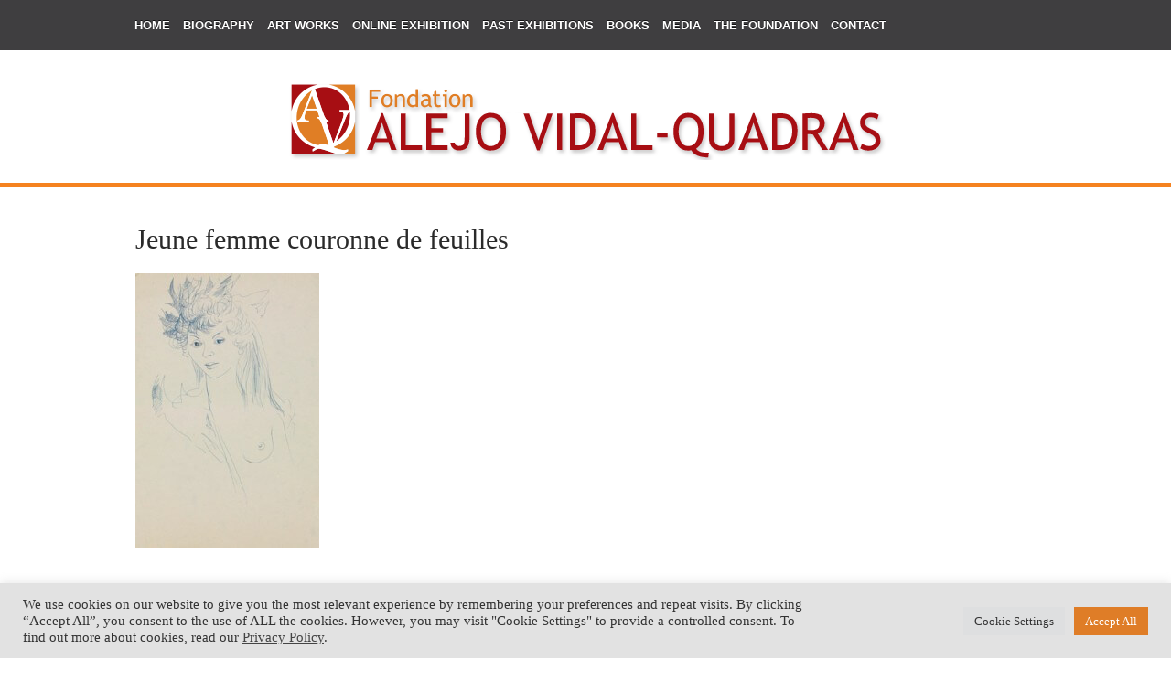

--- FILE ---
content_type: text/html; charset=utf-8
request_url: https://www.google.com/recaptcha/api2/anchor?ar=1&k=6LdiGuogAAAAAPyypjrA-9v66U4ErzGgg_-O31Mq&co=aHR0cHM6Ly93d3cuYWxlam92aWRhbHF1YWRyYXMuY29tOjQ0Mw..&hl=en&v=PoyoqOPhxBO7pBk68S4YbpHZ&size=invisible&anchor-ms=20000&execute-ms=30000&cb=5nsh3vndsi5f
body_size: 48712
content:
<!DOCTYPE HTML><html dir="ltr" lang="en"><head><meta http-equiv="Content-Type" content="text/html; charset=UTF-8">
<meta http-equiv="X-UA-Compatible" content="IE=edge">
<title>reCAPTCHA</title>
<style type="text/css">
/* cyrillic-ext */
@font-face {
  font-family: 'Roboto';
  font-style: normal;
  font-weight: 400;
  font-stretch: 100%;
  src: url(//fonts.gstatic.com/s/roboto/v48/KFO7CnqEu92Fr1ME7kSn66aGLdTylUAMa3GUBHMdazTgWw.woff2) format('woff2');
  unicode-range: U+0460-052F, U+1C80-1C8A, U+20B4, U+2DE0-2DFF, U+A640-A69F, U+FE2E-FE2F;
}
/* cyrillic */
@font-face {
  font-family: 'Roboto';
  font-style: normal;
  font-weight: 400;
  font-stretch: 100%;
  src: url(//fonts.gstatic.com/s/roboto/v48/KFO7CnqEu92Fr1ME7kSn66aGLdTylUAMa3iUBHMdazTgWw.woff2) format('woff2');
  unicode-range: U+0301, U+0400-045F, U+0490-0491, U+04B0-04B1, U+2116;
}
/* greek-ext */
@font-face {
  font-family: 'Roboto';
  font-style: normal;
  font-weight: 400;
  font-stretch: 100%;
  src: url(//fonts.gstatic.com/s/roboto/v48/KFO7CnqEu92Fr1ME7kSn66aGLdTylUAMa3CUBHMdazTgWw.woff2) format('woff2');
  unicode-range: U+1F00-1FFF;
}
/* greek */
@font-face {
  font-family: 'Roboto';
  font-style: normal;
  font-weight: 400;
  font-stretch: 100%;
  src: url(//fonts.gstatic.com/s/roboto/v48/KFO7CnqEu92Fr1ME7kSn66aGLdTylUAMa3-UBHMdazTgWw.woff2) format('woff2');
  unicode-range: U+0370-0377, U+037A-037F, U+0384-038A, U+038C, U+038E-03A1, U+03A3-03FF;
}
/* math */
@font-face {
  font-family: 'Roboto';
  font-style: normal;
  font-weight: 400;
  font-stretch: 100%;
  src: url(//fonts.gstatic.com/s/roboto/v48/KFO7CnqEu92Fr1ME7kSn66aGLdTylUAMawCUBHMdazTgWw.woff2) format('woff2');
  unicode-range: U+0302-0303, U+0305, U+0307-0308, U+0310, U+0312, U+0315, U+031A, U+0326-0327, U+032C, U+032F-0330, U+0332-0333, U+0338, U+033A, U+0346, U+034D, U+0391-03A1, U+03A3-03A9, U+03B1-03C9, U+03D1, U+03D5-03D6, U+03F0-03F1, U+03F4-03F5, U+2016-2017, U+2034-2038, U+203C, U+2040, U+2043, U+2047, U+2050, U+2057, U+205F, U+2070-2071, U+2074-208E, U+2090-209C, U+20D0-20DC, U+20E1, U+20E5-20EF, U+2100-2112, U+2114-2115, U+2117-2121, U+2123-214F, U+2190, U+2192, U+2194-21AE, U+21B0-21E5, U+21F1-21F2, U+21F4-2211, U+2213-2214, U+2216-22FF, U+2308-230B, U+2310, U+2319, U+231C-2321, U+2336-237A, U+237C, U+2395, U+239B-23B7, U+23D0, U+23DC-23E1, U+2474-2475, U+25AF, U+25B3, U+25B7, U+25BD, U+25C1, U+25CA, U+25CC, U+25FB, U+266D-266F, U+27C0-27FF, U+2900-2AFF, U+2B0E-2B11, U+2B30-2B4C, U+2BFE, U+3030, U+FF5B, U+FF5D, U+1D400-1D7FF, U+1EE00-1EEFF;
}
/* symbols */
@font-face {
  font-family: 'Roboto';
  font-style: normal;
  font-weight: 400;
  font-stretch: 100%;
  src: url(//fonts.gstatic.com/s/roboto/v48/KFO7CnqEu92Fr1ME7kSn66aGLdTylUAMaxKUBHMdazTgWw.woff2) format('woff2');
  unicode-range: U+0001-000C, U+000E-001F, U+007F-009F, U+20DD-20E0, U+20E2-20E4, U+2150-218F, U+2190, U+2192, U+2194-2199, U+21AF, U+21E6-21F0, U+21F3, U+2218-2219, U+2299, U+22C4-22C6, U+2300-243F, U+2440-244A, U+2460-24FF, U+25A0-27BF, U+2800-28FF, U+2921-2922, U+2981, U+29BF, U+29EB, U+2B00-2BFF, U+4DC0-4DFF, U+FFF9-FFFB, U+10140-1018E, U+10190-1019C, U+101A0, U+101D0-101FD, U+102E0-102FB, U+10E60-10E7E, U+1D2C0-1D2D3, U+1D2E0-1D37F, U+1F000-1F0FF, U+1F100-1F1AD, U+1F1E6-1F1FF, U+1F30D-1F30F, U+1F315, U+1F31C, U+1F31E, U+1F320-1F32C, U+1F336, U+1F378, U+1F37D, U+1F382, U+1F393-1F39F, U+1F3A7-1F3A8, U+1F3AC-1F3AF, U+1F3C2, U+1F3C4-1F3C6, U+1F3CA-1F3CE, U+1F3D4-1F3E0, U+1F3ED, U+1F3F1-1F3F3, U+1F3F5-1F3F7, U+1F408, U+1F415, U+1F41F, U+1F426, U+1F43F, U+1F441-1F442, U+1F444, U+1F446-1F449, U+1F44C-1F44E, U+1F453, U+1F46A, U+1F47D, U+1F4A3, U+1F4B0, U+1F4B3, U+1F4B9, U+1F4BB, U+1F4BF, U+1F4C8-1F4CB, U+1F4D6, U+1F4DA, U+1F4DF, U+1F4E3-1F4E6, U+1F4EA-1F4ED, U+1F4F7, U+1F4F9-1F4FB, U+1F4FD-1F4FE, U+1F503, U+1F507-1F50B, U+1F50D, U+1F512-1F513, U+1F53E-1F54A, U+1F54F-1F5FA, U+1F610, U+1F650-1F67F, U+1F687, U+1F68D, U+1F691, U+1F694, U+1F698, U+1F6AD, U+1F6B2, U+1F6B9-1F6BA, U+1F6BC, U+1F6C6-1F6CF, U+1F6D3-1F6D7, U+1F6E0-1F6EA, U+1F6F0-1F6F3, U+1F6F7-1F6FC, U+1F700-1F7FF, U+1F800-1F80B, U+1F810-1F847, U+1F850-1F859, U+1F860-1F887, U+1F890-1F8AD, U+1F8B0-1F8BB, U+1F8C0-1F8C1, U+1F900-1F90B, U+1F93B, U+1F946, U+1F984, U+1F996, U+1F9E9, U+1FA00-1FA6F, U+1FA70-1FA7C, U+1FA80-1FA89, U+1FA8F-1FAC6, U+1FACE-1FADC, U+1FADF-1FAE9, U+1FAF0-1FAF8, U+1FB00-1FBFF;
}
/* vietnamese */
@font-face {
  font-family: 'Roboto';
  font-style: normal;
  font-weight: 400;
  font-stretch: 100%;
  src: url(//fonts.gstatic.com/s/roboto/v48/KFO7CnqEu92Fr1ME7kSn66aGLdTylUAMa3OUBHMdazTgWw.woff2) format('woff2');
  unicode-range: U+0102-0103, U+0110-0111, U+0128-0129, U+0168-0169, U+01A0-01A1, U+01AF-01B0, U+0300-0301, U+0303-0304, U+0308-0309, U+0323, U+0329, U+1EA0-1EF9, U+20AB;
}
/* latin-ext */
@font-face {
  font-family: 'Roboto';
  font-style: normal;
  font-weight: 400;
  font-stretch: 100%;
  src: url(//fonts.gstatic.com/s/roboto/v48/KFO7CnqEu92Fr1ME7kSn66aGLdTylUAMa3KUBHMdazTgWw.woff2) format('woff2');
  unicode-range: U+0100-02BA, U+02BD-02C5, U+02C7-02CC, U+02CE-02D7, U+02DD-02FF, U+0304, U+0308, U+0329, U+1D00-1DBF, U+1E00-1E9F, U+1EF2-1EFF, U+2020, U+20A0-20AB, U+20AD-20C0, U+2113, U+2C60-2C7F, U+A720-A7FF;
}
/* latin */
@font-face {
  font-family: 'Roboto';
  font-style: normal;
  font-weight: 400;
  font-stretch: 100%;
  src: url(//fonts.gstatic.com/s/roboto/v48/KFO7CnqEu92Fr1ME7kSn66aGLdTylUAMa3yUBHMdazQ.woff2) format('woff2');
  unicode-range: U+0000-00FF, U+0131, U+0152-0153, U+02BB-02BC, U+02C6, U+02DA, U+02DC, U+0304, U+0308, U+0329, U+2000-206F, U+20AC, U+2122, U+2191, U+2193, U+2212, U+2215, U+FEFF, U+FFFD;
}
/* cyrillic-ext */
@font-face {
  font-family: 'Roboto';
  font-style: normal;
  font-weight: 500;
  font-stretch: 100%;
  src: url(//fonts.gstatic.com/s/roboto/v48/KFO7CnqEu92Fr1ME7kSn66aGLdTylUAMa3GUBHMdazTgWw.woff2) format('woff2');
  unicode-range: U+0460-052F, U+1C80-1C8A, U+20B4, U+2DE0-2DFF, U+A640-A69F, U+FE2E-FE2F;
}
/* cyrillic */
@font-face {
  font-family: 'Roboto';
  font-style: normal;
  font-weight: 500;
  font-stretch: 100%;
  src: url(//fonts.gstatic.com/s/roboto/v48/KFO7CnqEu92Fr1ME7kSn66aGLdTylUAMa3iUBHMdazTgWw.woff2) format('woff2');
  unicode-range: U+0301, U+0400-045F, U+0490-0491, U+04B0-04B1, U+2116;
}
/* greek-ext */
@font-face {
  font-family: 'Roboto';
  font-style: normal;
  font-weight: 500;
  font-stretch: 100%;
  src: url(//fonts.gstatic.com/s/roboto/v48/KFO7CnqEu92Fr1ME7kSn66aGLdTylUAMa3CUBHMdazTgWw.woff2) format('woff2');
  unicode-range: U+1F00-1FFF;
}
/* greek */
@font-face {
  font-family: 'Roboto';
  font-style: normal;
  font-weight: 500;
  font-stretch: 100%;
  src: url(//fonts.gstatic.com/s/roboto/v48/KFO7CnqEu92Fr1ME7kSn66aGLdTylUAMa3-UBHMdazTgWw.woff2) format('woff2');
  unicode-range: U+0370-0377, U+037A-037F, U+0384-038A, U+038C, U+038E-03A1, U+03A3-03FF;
}
/* math */
@font-face {
  font-family: 'Roboto';
  font-style: normal;
  font-weight: 500;
  font-stretch: 100%;
  src: url(//fonts.gstatic.com/s/roboto/v48/KFO7CnqEu92Fr1ME7kSn66aGLdTylUAMawCUBHMdazTgWw.woff2) format('woff2');
  unicode-range: U+0302-0303, U+0305, U+0307-0308, U+0310, U+0312, U+0315, U+031A, U+0326-0327, U+032C, U+032F-0330, U+0332-0333, U+0338, U+033A, U+0346, U+034D, U+0391-03A1, U+03A3-03A9, U+03B1-03C9, U+03D1, U+03D5-03D6, U+03F0-03F1, U+03F4-03F5, U+2016-2017, U+2034-2038, U+203C, U+2040, U+2043, U+2047, U+2050, U+2057, U+205F, U+2070-2071, U+2074-208E, U+2090-209C, U+20D0-20DC, U+20E1, U+20E5-20EF, U+2100-2112, U+2114-2115, U+2117-2121, U+2123-214F, U+2190, U+2192, U+2194-21AE, U+21B0-21E5, U+21F1-21F2, U+21F4-2211, U+2213-2214, U+2216-22FF, U+2308-230B, U+2310, U+2319, U+231C-2321, U+2336-237A, U+237C, U+2395, U+239B-23B7, U+23D0, U+23DC-23E1, U+2474-2475, U+25AF, U+25B3, U+25B7, U+25BD, U+25C1, U+25CA, U+25CC, U+25FB, U+266D-266F, U+27C0-27FF, U+2900-2AFF, U+2B0E-2B11, U+2B30-2B4C, U+2BFE, U+3030, U+FF5B, U+FF5D, U+1D400-1D7FF, U+1EE00-1EEFF;
}
/* symbols */
@font-face {
  font-family: 'Roboto';
  font-style: normal;
  font-weight: 500;
  font-stretch: 100%;
  src: url(//fonts.gstatic.com/s/roboto/v48/KFO7CnqEu92Fr1ME7kSn66aGLdTylUAMaxKUBHMdazTgWw.woff2) format('woff2');
  unicode-range: U+0001-000C, U+000E-001F, U+007F-009F, U+20DD-20E0, U+20E2-20E4, U+2150-218F, U+2190, U+2192, U+2194-2199, U+21AF, U+21E6-21F0, U+21F3, U+2218-2219, U+2299, U+22C4-22C6, U+2300-243F, U+2440-244A, U+2460-24FF, U+25A0-27BF, U+2800-28FF, U+2921-2922, U+2981, U+29BF, U+29EB, U+2B00-2BFF, U+4DC0-4DFF, U+FFF9-FFFB, U+10140-1018E, U+10190-1019C, U+101A0, U+101D0-101FD, U+102E0-102FB, U+10E60-10E7E, U+1D2C0-1D2D3, U+1D2E0-1D37F, U+1F000-1F0FF, U+1F100-1F1AD, U+1F1E6-1F1FF, U+1F30D-1F30F, U+1F315, U+1F31C, U+1F31E, U+1F320-1F32C, U+1F336, U+1F378, U+1F37D, U+1F382, U+1F393-1F39F, U+1F3A7-1F3A8, U+1F3AC-1F3AF, U+1F3C2, U+1F3C4-1F3C6, U+1F3CA-1F3CE, U+1F3D4-1F3E0, U+1F3ED, U+1F3F1-1F3F3, U+1F3F5-1F3F7, U+1F408, U+1F415, U+1F41F, U+1F426, U+1F43F, U+1F441-1F442, U+1F444, U+1F446-1F449, U+1F44C-1F44E, U+1F453, U+1F46A, U+1F47D, U+1F4A3, U+1F4B0, U+1F4B3, U+1F4B9, U+1F4BB, U+1F4BF, U+1F4C8-1F4CB, U+1F4D6, U+1F4DA, U+1F4DF, U+1F4E3-1F4E6, U+1F4EA-1F4ED, U+1F4F7, U+1F4F9-1F4FB, U+1F4FD-1F4FE, U+1F503, U+1F507-1F50B, U+1F50D, U+1F512-1F513, U+1F53E-1F54A, U+1F54F-1F5FA, U+1F610, U+1F650-1F67F, U+1F687, U+1F68D, U+1F691, U+1F694, U+1F698, U+1F6AD, U+1F6B2, U+1F6B9-1F6BA, U+1F6BC, U+1F6C6-1F6CF, U+1F6D3-1F6D7, U+1F6E0-1F6EA, U+1F6F0-1F6F3, U+1F6F7-1F6FC, U+1F700-1F7FF, U+1F800-1F80B, U+1F810-1F847, U+1F850-1F859, U+1F860-1F887, U+1F890-1F8AD, U+1F8B0-1F8BB, U+1F8C0-1F8C1, U+1F900-1F90B, U+1F93B, U+1F946, U+1F984, U+1F996, U+1F9E9, U+1FA00-1FA6F, U+1FA70-1FA7C, U+1FA80-1FA89, U+1FA8F-1FAC6, U+1FACE-1FADC, U+1FADF-1FAE9, U+1FAF0-1FAF8, U+1FB00-1FBFF;
}
/* vietnamese */
@font-face {
  font-family: 'Roboto';
  font-style: normal;
  font-weight: 500;
  font-stretch: 100%;
  src: url(//fonts.gstatic.com/s/roboto/v48/KFO7CnqEu92Fr1ME7kSn66aGLdTylUAMa3OUBHMdazTgWw.woff2) format('woff2');
  unicode-range: U+0102-0103, U+0110-0111, U+0128-0129, U+0168-0169, U+01A0-01A1, U+01AF-01B0, U+0300-0301, U+0303-0304, U+0308-0309, U+0323, U+0329, U+1EA0-1EF9, U+20AB;
}
/* latin-ext */
@font-face {
  font-family: 'Roboto';
  font-style: normal;
  font-weight: 500;
  font-stretch: 100%;
  src: url(//fonts.gstatic.com/s/roboto/v48/KFO7CnqEu92Fr1ME7kSn66aGLdTylUAMa3KUBHMdazTgWw.woff2) format('woff2');
  unicode-range: U+0100-02BA, U+02BD-02C5, U+02C7-02CC, U+02CE-02D7, U+02DD-02FF, U+0304, U+0308, U+0329, U+1D00-1DBF, U+1E00-1E9F, U+1EF2-1EFF, U+2020, U+20A0-20AB, U+20AD-20C0, U+2113, U+2C60-2C7F, U+A720-A7FF;
}
/* latin */
@font-face {
  font-family: 'Roboto';
  font-style: normal;
  font-weight: 500;
  font-stretch: 100%;
  src: url(//fonts.gstatic.com/s/roboto/v48/KFO7CnqEu92Fr1ME7kSn66aGLdTylUAMa3yUBHMdazQ.woff2) format('woff2');
  unicode-range: U+0000-00FF, U+0131, U+0152-0153, U+02BB-02BC, U+02C6, U+02DA, U+02DC, U+0304, U+0308, U+0329, U+2000-206F, U+20AC, U+2122, U+2191, U+2193, U+2212, U+2215, U+FEFF, U+FFFD;
}
/* cyrillic-ext */
@font-face {
  font-family: 'Roboto';
  font-style: normal;
  font-weight: 900;
  font-stretch: 100%;
  src: url(//fonts.gstatic.com/s/roboto/v48/KFO7CnqEu92Fr1ME7kSn66aGLdTylUAMa3GUBHMdazTgWw.woff2) format('woff2');
  unicode-range: U+0460-052F, U+1C80-1C8A, U+20B4, U+2DE0-2DFF, U+A640-A69F, U+FE2E-FE2F;
}
/* cyrillic */
@font-face {
  font-family: 'Roboto';
  font-style: normal;
  font-weight: 900;
  font-stretch: 100%;
  src: url(//fonts.gstatic.com/s/roboto/v48/KFO7CnqEu92Fr1ME7kSn66aGLdTylUAMa3iUBHMdazTgWw.woff2) format('woff2');
  unicode-range: U+0301, U+0400-045F, U+0490-0491, U+04B0-04B1, U+2116;
}
/* greek-ext */
@font-face {
  font-family: 'Roboto';
  font-style: normal;
  font-weight: 900;
  font-stretch: 100%;
  src: url(//fonts.gstatic.com/s/roboto/v48/KFO7CnqEu92Fr1ME7kSn66aGLdTylUAMa3CUBHMdazTgWw.woff2) format('woff2');
  unicode-range: U+1F00-1FFF;
}
/* greek */
@font-face {
  font-family: 'Roboto';
  font-style: normal;
  font-weight: 900;
  font-stretch: 100%;
  src: url(//fonts.gstatic.com/s/roboto/v48/KFO7CnqEu92Fr1ME7kSn66aGLdTylUAMa3-UBHMdazTgWw.woff2) format('woff2');
  unicode-range: U+0370-0377, U+037A-037F, U+0384-038A, U+038C, U+038E-03A1, U+03A3-03FF;
}
/* math */
@font-face {
  font-family: 'Roboto';
  font-style: normal;
  font-weight: 900;
  font-stretch: 100%;
  src: url(//fonts.gstatic.com/s/roboto/v48/KFO7CnqEu92Fr1ME7kSn66aGLdTylUAMawCUBHMdazTgWw.woff2) format('woff2');
  unicode-range: U+0302-0303, U+0305, U+0307-0308, U+0310, U+0312, U+0315, U+031A, U+0326-0327, U+032C, U+032F-0330, U+0332-0333, U+0338, U+033A, U+0346, U+034D, U+0391-03A1, U+03A3-03A9, U+03B1-03C9, U+03D1, U+03D5-03D6, U+03F0-03F1, U+03F4-03F5, U+2016-2017, U+2034-2038, U+203C, U+2040, U+2043, U+2047, U+2050, U+2057, U+205F, U+2070-2071, U+2074-208E, U+2090-209C, U+20D0-20DC, U+20E1, U+20E5-20EF, U+2100-2112, U+2114-2115, U+2117-2121, U+2123-214F, U+2190, U+2192, U+2194-21AE, U+21B0-21E5, U+21F1-21F2, U+21F4-2211, U+2213-2214, U+2216-22FF, U+2308-230B, U+2310, U+2319, U+231C-2321, U+2336-237A, U+237C, U+2395, U+239B-23B7, U+23D0, U+23DC-23E1, U+2474-2475, U+25AF, U+25B3, U+25B7, U+25BD, U+25C1, U+25CA, U+25CC, U+25FB, U+266D-266F, U+27C0-27FF, U+2900-2AFF, U+2B0E-2B11, U+2B30-2B4C, U+2BFE, U+3030, U+FF5B, U+FF5D, U+1D400-1D7FF, U+1EE00-1EEFF;
}
/* symbols */
@font-face {
  font-family: 'Roboto';
  font-style: normal;
  font-weight: 900;
  font-stretch: 100%;
  src: url(//fonts.gstatic.com/s/roboto/v48/KFO7CnqEu92Fr1ME7kSn66aGLdTylUAMaxKUBHMdazTgWw.woff2) format('woff2');
  unicode-range: U+0001-000C, U+000E-001F, U+007F-009F, U+20DD-20E0, U+20E2-20E4, U+2150-218F, U+2190, U+2192, U+2194-2199, U+21AF, U+21E6-21F0, U+21F3, U+2218-2219, U+2299, U+22C4-22C6, U+2300-243F, U+2440-244A, U+2460-24FF, U+25A0-27BF, U+2800-28FF, U+2921-2922, U+2981, U+29BF, U+29EB, U+2B00-2BFF, U+4DC0-4DFF, U+FFF9-FFFB, U+10140-1018E, U+10190-1019C, U+101A0, U+101D0-101FD, U+102E0-102FB, U+10E60-10E7E, U+1D2C0-1D2D3, U+1D2E0-1D37F, U+1F000-1F0FF, U+1F100-1F1AD, U+1F1E6-1F1FF, U+1F30D-1F30F, U+1F315, U+1F31C, U+1F31E, U+1F320-1F32C, U+1F336, U+1F378, U+1F37D, U+1F382, U+1F393-1F39F, U+1F3A7-1F3A8, U+1F3AC-1F3AF, U+1F3C2, U+1F3C4-1F3C6, U+1F3CA-1F3CE, U+1F3D4-1F3E0, U+1F3ED, U+1F3F1-1F3F3, U+1F3F5-1F3F7, U+1F408, U+1F415, U+1F41F, U+1F426, U+1F43F, U+1F441-1F442, U+1F444, U+1F446-1F449, U+1F44C-1F44E, U+1F453, U+1F46A, U+1F47D, U+1F4A3, U+1F4B0, U+1F4B3, U+1F4B9, U+1F4BB, U+1F4BF, U+1F4C8-1F4CB, U+1F4D6, U+1F4DA, U+1F4DF, U+1F4E3-1F4E6, U+1F4EA-1F4ED, U+1F4F7, U+1F4F9-1F4FB, U+1F4FD-1F4FE, U+1F503, U+1F507-1F50B, U+1F50D, U+1F512-1F513, U+1F53E-1F54A, U+1F54F-1F5FA, U+1F610, U+1F650-1F67F, U+1F687, U+1F68D, U+1F691, U+1F694, U+1F698, U+1F6AD, U+1F6B2, U+1F6B9-1F6BA, U+1F6BC, U+1F6C6-1F6CF, U+1F6D3-1F6D7, U+1F6E0-1F6EA, U+1F6F0-1F6F3, U+1F6F7-1F6FC, U+1F700-1F7FF, U+1F800-1F80B, U+1F810-1F847, U+1F850-1F859, U+1F860-1F887, U+1F890-1F8AD, U+1F8B0-1F8BB, U+1F8C0-1F8C1, U+1F900-1F90B, U+1F93B, U+1F946, U+1F984, U+1F996, U+1F9E9, U+1FA00-1FA6F, U+1FA70-1FA7C, U+1FA80-1FA89, U+1FA8F-1FAC6, U+1FACE-1FADC, U+1FADF-1FAE9, U+1FAF0-1FAF8, U+1FB00-1FBFF;
}
/* vietnamese */
@font-face {
  font-family: 'Roboto';
  font-style: normal;
  font-weight: 900;
  font-stretch: 100%;
  src: url(//fonts.gstatic.com/s/roboto/v48/KFO7CnqEu92Fr1ME7kSn66aGLdTylUAMa3OUBHMdazTgWw.woff2) format('woff2');
  unicode-range: U+0102-0103, U+0110-0111, U+0128-0129, U+0168-0169, U+01A0-01A1, U+01AF-01B0, U+0300-0301, U+0303-0304, U+0308-0309, U+0323, U+0329, U+1EA0-1EF9, U+20AB;
}
/* latin-ext */
@font-face {
  font-family: 'Roboto';
  font-style: normal;
  font-weight: 900;
  font-stretch: 100%;
  src: url(//fonts.gstatic.com/s/roboto/v48/KFO7CnqEu92Fr1ME7kSn66aGLdTylUAMa3KUBHMdazTgWw.woff2) format('woff2');
  unicode-range: U+0100-02BA, U+02BD-02C5, U+02C7-02CC, U+02CE-02D7, U+02DD-02FF, U+0304, U+0308, U+0329, U+1D00-1DBF, U+1E00-1E9F, U+1EF2-1EFF, U+2020, U+20A0-20AB, U+20AD-20C0, U+2113, U+2C60-2C7F, U+A720-A7FF;
}
/* latin */
@font-face {
  font-family: 'Roboto';
  font-style: normal;
  font-weight: 900;
  font-stretch: 100%;
  src: url(//fonts.gstatic.com/s/roboto/v48/KFO7CnqEu92Fr1ME7kSn66aGLdTylUAMa3yUBHMdazQ.woff2) format('woff2');
  unicode-range: U+0000-00FF, U+0131, U+0152-0153, U+02BB-02BC, U+02C6, U+02DA, U+02DC, U+0304, U+0308, U+0329, U+2000-206F, U+20AC, U+2122, U+2191, U+2193, U+2212, U+2215, U+FEFF, U+FFFD;
}

</style>
<link rel="stylesheet" type="text/css" href="https://www.gstatic.com/recaptcha/releases/PoyoqOPhxBO7pBk68S4YbpHZ/styles__ltr.css">
<script nonce="lYQOTRx9jvww98Ue8Ome6A" type="text/javascript">window['__recaptcha_api'] = 'https://www.google.com/recaptcha/api2/';</script>
<script type="text/javascript" src="https://www.gstatic.com/recaptcha/releases/PoyoqOPhxBO7pBk68S4YbpHZ/recaptcha__en.js" nonce="lYQOTRx9jvww98Ue8Ome6A">
      
    </script></head>
<body><div id="rc-anchor-alert" class="rc-anchor-alert"></div>
<input type="hidden" id="recaptcha-token" value="[base64]">
<script type="text/javascript" nonce="lYQOTRx9jvww98Ue8Ome6A">
      recaptcha.anchor.Main.init("[\x22ainput\x22,[\x22bgdata\x22,\x22\x22,\[base64]/[base64]/[base64]/[base64]/[base64]/[base64]/[base64]/[base64]/[base64]/[base64]\\u003d\x22,\[base64]\x22,\x22wphhHQFjWUNGU21xMG/CoU/Cg8KIIi3DgAbDuwTCoz3Dkg/[base64]/w6FxJsOHPsKOVTZ2QDFjw6bDhcOewoBHwq7DuBM3woUWwq7ClDPChihywpHDiS3CgMK8VCFlYxTCmcKjbMO3wpMraMKqwovCrynCmcKTK8OdEBnDjBcKwqXCuj/CnTAuccKewovDmTfCtsO5DcKaek8IQcOmw5U5GiLCvyTCsXpIOsOeHcOvwr3DvizDv8OrXDPDmCjCnE0IacKfworCvizCmRjCgUTDj0HDmFrCqxRXASXCj8KYOcOpwo3CoMOwVy4/wrjDisOLwo8hShgqCMKWwpNCA8Ohw7tIw4rCssKpEEIbwrXCszcew6jDpHVRwoMtwotDY07Cq8ORw7bCksKLTSHCg2HCocKdH8OIwp5rVFXDkV/Dr3IfP8Odw6lqRMKpNRbCkHnDigdBw45MMR3DgcKVwqw6wq/Di13DmkVxKQ1CHsOzVSYEw7ZrDMOIw5dswqFHSBsJw7gQw4rDusO8LcOVw5XCkjXDhnkiWlHDnMKuNDt5w6/CrTfCvcKfwoQBaRvDmMO8OmPCr8O1K2Q/fcKJYcOiw6B7f0zDpMO2w6DDpSbCpcOffsKIVsKLYMOwQxM9BsKDwqrDr1sKwqkIClrDmQrDvw/[base64]/CjSfCusKCdcKFC8KFAyJ7fsKcw5zCocKnwrd4W8KQw5EXVRw1RwjDqsKjwqljwoIbF8Otw4EzMWtiOQnDgx9Zwp/CnsKEw7bCrUtZw5IaaDrCucKPFWlywq3CgcKCDh5/G0rDjsOsw4ICw7rDssKWJEJFwr5CeMK0fcKSey7CsgcQw7Bzw5jDhMKHE8OcSSk5w5/ClU0+w5XDncO8wr/[base64]/w4nCucOJw4zCs1fCqnDChQx7wpzClXTCnsO6wpvCgTbDk8KDw4R6w59iwr4bw6oWaj3DqSTCpnJmw5fDmAJyVMKfw6YUwrQ6EcOew4/Cg8O7FsKwwrXDoSLClCbDgjfDm8K9IyAhwqFTQH8CwrXDv3QFADjCk8KaMcKkNFLDscKec8KuYsKSbgbCoX/ChMKgRXdwPcKNV8KYw6rDujrDl3suwrvDhcOEccOdw7nChX/DtcODw6bCqsKwJMO0wqbCoDEWw6JGIMOww6zDrWAxQSjCl1hUwqrCrcO/IMOOw5HDmMKyBcKUw6VtfMOeccK2HcK+ECgUw4p9wr9NwoRUwoHDg2pNw6gVQGHCmHAywprDhsOgChg5T1htRRbDjcOmw7fDmgxzw48cNRB/[base64]/Dknsaw4ZfVhzCt8K7diQvwqMMfsOwdMOMwqjDm8KqVXpMwpU7wqMONMOrw6cbHcKVw7h6UcKJwr5nacOkwpMNPcKAMcKBGsKbHcO7Z8OMFAvCgsKew4pnwobDoBzCpG3CvMKiwqcqV3wHFnPCkcOgwoHDkC/[base64]/CrcOswoTDkh5Ww5vDm8OFPhg+wqMxw6QyOhDDvUdlFMOzwoNKwqzDkxQ6wo16dMKLFcO2wqPDkMKuw6PCiXkaw7FKwpvChcKpwofCt2rCgMO/BsKDw7/DvHNfeBESFFTCq8K3wqk2wp1Sw6sTCsKvGsKtwqDDqAPCuBYvw5UIDH3DhMOXw7d8ex9HFcKGwo8aW8O/S1FPw5UwwqBHIQ3Ch8OJw4HCkcOCFS9fw7LDrcKiwpbDrSLCiHfDh1PCmsOWwop8w5gjw7PDnVLChXYhwoszLADDu8K0MTDDscKldjfDqsOQXMKwShTDvMKIw5LCjUsTfcOmw5TCgxwvwolLwqbCkzw/w65vey94LsOswr18woMfw50QJWF9w5kfwptERUYzd8Okw7PChntDw4RZZhYOdGrDosKtwrJPT8OHbcObHsOZA8KWw7bCkigLw7nCgMKJFsKRw61rKMOWUQR+JWFjwrpiwpFKGsOCcXvDsgEFd8K/wrHDiMOQw58cAxjDu8OeVnRhAsKKwpnDqcKFw6rDg8OEwovDmMKbw5XCtk1xScKGwo8TWR0Iw67DpBnDp8OFw7XDs8OkDMOswoTCt8KxwqPDlwdpwocLLMO0wrVkw7Fww4jCqMKiMUfCjAnDgBRew4c5K8Ovw4jDqcKuQsK4w4jCiMKFwq1/NgTCk8Ohwq/CpcKOel/DvU1Qwo7DiwUZw73ChV/CuHFZX0ZfcMOVIn9VVAjDgUfCtsOiwrbCh8KFA1/CmRLCtlc4DCHCnMOswqprw415w60qw7FLNR7CvFjDicOmdcO4C8KQNh4JwpvCkHcyw6XChGnCu8OfYcO/[base64]/[base64]/[base64]/w6I3GMK2wp1MwqNKwrxXbcKDwqTCmcOxw7UWAsKpP8O0MCXCnsKTwq/[base64]/CncKpXh1LUDbCkBrDisOVJcK2XnzCtcOgFk40QMO+ZFzCtsKVYMOdw7VtSk4ww5/Dp8KMwofDnAYhwqfDu8KWO8OhKsOkRRnDv21yACvDjnPCnTzDmS8kwr9qJMOVw7pZDcKSM8K2A8OewrFKPm7DmMKUw5MLKcOewowfwq/[base64]/w5jCuyBAwrfCp8OGXFEZw5Biwr7DosKnwqsOfMKewqwvw7nDpMO+OcODKsOhw59OCwDDvMKrw5pAGUjCnGfCgXpNw77CpxUqwq3Ck8O+aMKNJRUkwqnDi8KGCk/Dh8KAL3bDjFPDjQvDqyAgAsOQB8KEecObw41Gw7U6wpTDusK4wo7ClB/Cj8OKwpgZw5DDhkXDgWtPKjUDGiDCvMKFwqkqPMOUwqV5wq4xwoIlbcKbw6zChMOlTAlqcsOowpoCw6HCgXsfAMKwYnHDgsOiN8KsXMObw5pWwpJ1XcOCNsKcE8OWw7HDtcKsw4jCm8K0KS7ClcO0wrAIw7/DpHVzwrpWwrXDjxMuw4LCu3hXwpjDtMKPHRskFMKJw4l0ElvDiQrDhMKpwq8Vwq/ClGHDv8Kpw4ABUwcpwrkWw63CvMK5QcO6woXDpMKmw6gKw7PCqsOhwpwyB8KiwpYLw6DDjSFZCws2wovDj14Bw4jCksO9BMOawpEAIMOKcsO+wr4kwpDDnMK/woDDpQLDsy7DjTbDsCTDhsOOSxLCrMOhw7FUOAzDuALDnm3DnTHCkAVBwrrDpcKPf1ZFwqoew7/CksOVw443HcO/TsKGw4FGwo57WcKKw5jCs8Oww7hhfsOoTTLCnCrDkcK6QlLCnhhfG8OJwqNfw4vDgMKrHDDDog0dOMOMCsKHFxkew40sFMKJZcKXQcOTwq0uwq4qH8OEw6oIJBAowpJ2TcO3wolLw6Rdw43ClFtkIcONwpsmw64Pw7rCjMORwrXCmcKwQ8KmRxFjw6E+QcOowp/DsAHClsOzw4PDu8KxJlzDnTTCtMO1TMO7OQxEGEwKw5jCnMOUw70cwpxlw6lowo5sJgNYGnBewrDCq21xEMOqwrzDu8KZeznDmsKaV0sxwrFHNcO1wo3DgcO4wr1YAGIXwq9zY8KVCgbDhcK5wqN2w5LDjsOBAsK6VsOLbsOVRMKbw6zDucK/wobDvyjDpMOnC8OKwqJkDyzDmETClcKhw7LCgcKnwoHCqXrDgsKtwqk5FsOgasK/ZSUiw6tNwocrZmRuE8OVbmTDoDvCosKqQzbDkmzDjj8dTsOpwpHCnsKEw4hFwrwrw4hee8OrTMK6dcK4wqtxJsOAwqs3Ei/Co8KRUsKpwoDCm8OaEsKMISLCtm1Nw6V0cRHCnywhCsKiwq/DhV3DtWxMcMO/BX/[base64]/CuMKuwpUWA2bCvg/DuG8nIcOxw4bChB9Pw6TDm8OBNEQvw6TCgcO9RlvCoTENw69SLsOTYcKdw4jDk07DscKxwpTCvsKxwqRRe8OPwovChhA3w5vDlcKHfC3ClRE0AjrCkV/DtsOJw6pQKzTDpn/[base64]/[base64]/Dv8OsXMKzGcOxwpDCjMOIXgbCjGMxw5PClcOSwp7CtcO2fVfDqUDDmcOowqY/V1jCucOow6TDnsKROMKuwoYEPibDvGZXAUjDt8KZHzTDmHTDqgxhwr1RejfCtVQxw7nDrwkwwqLCgcOIw5zChDjDtcKjw69GwrbDusO7wp09w6lAwrbDoxjClcOhG0UzesK7FhE5C8OVwoPCtMO/w4jCmsK4w7LCnMKHc0XDvsOZwqPCocO2e28Fw4JkFFBZa8O7AcOkYcKJwpVTw7dDNwpKw6/[base64]/CvsOhw5JJBcKFMVrCs8KeK3cow4vCqkAbTMOgwpUFRcKWw7MLwo4Xw6gCw68bX8KJw57CqcONwprDn8KdLmfDskDDtkrCkzsLwqvCnwckZ8KWw7U0bcK4PzE9JBBsDcOxwqrDt8Olw6HCtcKXDcOCEmImKMK7W21XwrfDpcOQw4/[base64]/CnBvChX87MFNow7jDuMOnFzbCmcOywrZtwobDocO0woDCl8OOw5vCvcOswq3CpsKPE8KMZsK1wovDnnp6w7LCgzA+Z8OxMQA2C8Obw4FIwpJBw4nDucOCFkR+woIaacOPwpBPw7rCrXLCunzCtFkfwonCmVlWw4ZRPlbCvU/DvcOuPsOFYjMse8ONP8O/NVTCshHCpMKRQRXDqsOmwq3CoydUZ8OudsKyw5MsZMOxwq/CqhMSw53ChMKdHDnDjk/[base64]/[base64]/EsOYMcOmPS41w4nCsm/Di8O9cMKpwqvCnMODwrVoSsKNwo/Cl3jCscKDwo3Drwhpwr9bw6rCrMKRw4PCmn/[base64]/[base64]/[base64]/CrhEWwocswoAAB1TCoFHDr0zCpC/DuEHCix3ClcOzwoA5w65Fw5XCtmsZwqt/wqHDqUzCrcKmw4HDk8OKR8Oow7NnMUItwrzDlcKFw5kzwo7Dr8K0AyvCvQXDvXbDm8KmYcKTwpVOw6pGw6N4w4MgwpgmwrzDtMOxLsOYwqzCmsKKQsK0VsO5IsKbCcKnw5HChGgsw4wbwrECw5zDo1TDoXvCmyrDmkfDmBjCohYOeAYpwr/CuVXDvMOyEmFHPV7CssKEfX7DsBXDsk3CosKrw63CqcKZJlbDlE4VwqMlw4hywq9uwqltaMKnN21nKGnCosKbw4l4w6EtEMOQwpdHw7bDjkTCosK3e8Kjw6vChMK4OcKjwpLCmsO0ZsOXTMOMw4bDtsO5wrEEw4MswrnDsFMAwrLCjFfDt8KJwqYLw7/[base64]/LG4Tw4LDm8K2Q8OCVsKtwqhqwrXDq0PDq8KuABTDhhjCtsOcw7FpbWXDjGV6wog3w7cJCErDgMO4w5JacW3DgcKQE3XCg3tLwrjCiCHDtBPCoBE1w73DthXDpjt3JU5Rw7bDggzCo8KVeC1pMsOFGXjCtMOhw6/CtQ/Co8Kue0dRw6xEwrd3SDTCji/DlMOHw4AKw6zCrDPDtQF1wp/DjQVfPjo4wpoDwr/DgsOOwrgDw7dMOMOSXi5cJlF8SnrDqMOyw6YCw5Eww5bDg8OBDsKsScKOKGfCrUHDqMOFUV5iC0cNwqZ+LT3CicKEGcOswojDu0nDjsKdwpnCnsOQwrfCrn/[base64]/CvVPDi8K5wrUzd8KvfMKCw5l4M8KfI8Ouw5vCu1HCt8Ofw5JxWsOXQxUgBMOywrrCisOLw7XDgFZGw5o4wqDChTtdLwhAw5nCuSHDmFdMcTocERx8w7bDti58CFMKdsKiw5Ypw6PCiMOnfsOhwqJODMKzF8KGLFd2w6fDmSbDnMKawrXCjl/Dm1fDuxAVUDE2OzMxVMK4w6ZmwotBJjgUw6PCuDFaw7XCqmJ2w5M8LFDCkBYLw4XCqsO+w7BGF1zCmnnDnsOdFcKswp3Du20kGMKWwrXDqsKNA2U+wo/[base64]/CmhHCoHUnPB8PKmh/w5fDoD9OWQ/CtX1nwoLClcOaw4ZGEMOtwrnCq0EBXsKzG2zCulDCs3sewobCssKbNS9nw4nDvzDCu8OKY8KQw5Qcwpodw40wbMO/BMO8w5PDscKSN39cw77DucKkw6Y6TsOiw5bCsQLCicOYw75Pw5fDpcKRw7LCoMKjw5fDvsKMw7dQw47Dm8OmbXoeQ8K9wrXDqMOqw4tPGjEywqtUaW/Chh7Dj8O4w5bCncKtdsKDZh3Dn28hwop/w6wEwoTCjzLDnsO+YSnDtELDu8K1wpTDpRzDvGDCqMO4wqppBQnCkksNwrFIw5NRw4FkAMOWDiV2w7zCh8KQw4/CmA7CtQzClUnCilDCuzVZe8OTHh1mIsKDwobDrQY8w7HCiiPDscKFBsKYNFbCjMKnwr/CoA/[base64]/w43Dg8KzFcKVwrV6Ry7Cu0gGw4weUhwHw60cw7XDsMO+wonDjsKCw5ECwp5FT37DpcKNwpLDmknCssOGQcK6w43CoMKvVMK3FMOLUSvCoMKqSm/DksKoEsOGYETCqsO5cMOzw5dQAMKuw7rCqC5YwrYjQz4cwpvDjELDkMOJwqvCmMKMH11qw7TDi8KbwqvCiVPCgQJswp5IUsOMTMOQwqjCkMKCwpjCvlrCocK/YsK+IsOUwq/DnnlkWWVqfcKqfsKHJcKBwpbCnsO1w6kgw6Iqw4vCqQ4Nwr/Dn0TDh13CsF/CpEoDw7zChMKuLsKbwptNbgBhwrXClsO8IX3CrmBXwq85w65jEMKXeFAATcK0OE/Clh53wpInwo3CosOZKsKENsOWwo5bw5XClsKZT8KmD8KuYMKBGk8kw5jCg8KeLxnCkUXDoMODf34FXhgxLyHCssOTFsOEw6VUPMO9w6pHBlrCki3CtFzCt33CsMO1fxfDvcOMRcKBw70sTsKvPCDChsKhHhoTdMKIOihiw6ppS8K0e2/DtsO3wq3CkhVuBcKIZypgwrgZw4fDl8OeUcKWA8Olw5x6w4/DiMKTw4jCplpEHMKrwoF+wqPDgmcGw7vDlRTClMKNwqEQwrHDk1TDgSN8woV8XsKdwq3ClHfDkcO5wr/[base64]/[base64]/ClnxkwrPCn28wBUIHNhnDjXnCiyLCocKJaBptwqJ0wqduw5/[base64]/N8OJw4nCmRd5wpZ9ecOGC8K/w7l6w4BzZ8K5asO+fsOXAMKkw7o7BUDCrB/Dn8K7wqbDp8OnXcO6wqbDjcKswqNyKcKVccO5w4siw6dCw6oHw7V1woHDgcKqw6/CiFUhYsO1NMO4w7MSwo/CqMKmwowTWWdxw7zDukpdOR3CpEcOCMKaw4c8worDgzZfwqDDrg3Dq8OXwrLDh8Ojw4nDr8OuwplbWsK2IDjCiMOxFcKvJcKvwr8Gw5XChHEmworDtnRqw7LDvH1gXRXDllbDscKcwqPDsMKqw4hOCw99w67Cu8OgVcKVw59mwoDCs8Ojw6LDisKuNMOIw6/[base64]/Dvlw/FHTChEzCuj10b2bDuHHCm8OAwrrDn8KSw68SG8O9QcOPw5/CjinCkVbDmS7DgB7CuXrCicO3w6FNwqppw7ZSRj/ClsOGwoXCpcKGw5/CmyHDhcKBwqgQCxYPw4UvwoEGFDPCjMOowq0iw4R4N0rCscKrfsKeTVI6w7NGBEzCuMKlwqDDoMOdbivChBvCiMOIZcKhC8KZw5bCuMK/[base64]/CtsOdOlfCqgjDowvDrUp2NMOXBzsNwo7CtsOoI8OVAWMkRcKNwqgRw4zDq8OweMKyXRXDmR3CjcK/G8OUO8K/w7YQw5LClBJxAMOOwrEfw4N2w5V6w4RQwqkZwqXDvMOwaW3Dg0pOdiTCkVfCnx0taBkFwosrw6/Dk8OYwrorVMK1aGVVFsOzPMK1fMKhwoJ5wrdXQMO8GwdNwpPCksKDwrXCrDBeV33DiBdlAsOaYE/[base64]/CqsOdwqDClsKnMQggw4bDqxB1HEXCisKfMcOmHsKBwrlyRsKaKMKxwrsTc3ohBR1YwqXDqXPCkWMMF8O/NX/DqcK5JEvDscKjN8Oow712DFzDmBtxeGbDjVZpw49ewp3DpVAgw6E2AcKZcn4zM8OJw6dLwpRoUjdgX8Ouw50bW8KzcMKtWsOsagHChsOmw4dWw5nDvMO6w4/[base64]/Ds1cUwo7CmANyezDDlz3CgwPDr8KsHcOUwrMqeQDCqSLDqB3CpEbDpVEkwrljwphnw6fCkz7DkjHCmsOAQVHDlX7DtMK3JcKiPwtIHn/DhWs4wpHClcKSw5/CusK9wpDDqj/Cm0zDjH/DtyLDgMKsRMKZwrIGwqthe0N3wq3Cgm1Cwrs1W0U/w7xRNcOWTiTCpQ1sw6chd8K5MsKiwqJDwr/DocOyYcO7LsOaXyM6w6zDg8KJbHN9d8OCwoc3wqPDnQ7DqlrDvMKSw5ILex09QnQzwqhbw50mw4sXw79SNWoMIjbCoy4Vwr9Jw5VGw7/Ck8Oiw4rDsRzCpcKhSAHDhzbDq8KuwoR6woEZQCbCo8KGGQckQWlINxTClWhrw6/Dn8O5OsO3V8KjRzkvw5wuwoTDpsOSwpRbEcOBw4pXe8OZwo0Fw4cSORQ5w5bDkcO3wrLCosKrYcOyw5QKwrjDpMOpw6lmwoIGwpvDuFARXhPDj8KFf8Kiw4VGU8KNV8K0ezDDhMOtE38Lwq3CqcKAT8KIEWPDvDHCrMKodsK7AMOlHMOqwrYmwq/DlENSwqAhWsOUw6TDnMO+VFQkw5DCqMOOXsK0U2oXwpdqdMOqwrFQUcKyP8Oswr9Mw6LCqkA3G8KZAsK6KnXDgsOxS8O2w6XDsVM/[base64]/woIvYHEYw6ArAMOldMK9GxEHEnUEw5HDmsKFcnPCogAlRwzCjVViZ8KIVsKdw5JAREd1w4ZYwpzCsBLCt8Okwp1+MzrDicKOfy3Dnjk1woZuSS5AMAhnwr/[base64]/Drl8vwo8rTMKAQWhnwqUmw5Mow63DgBfCpxpDw5TDoMK8wo10c8OuwqjDtcK6wpPDuEDCkwdSaBLCtsK5eQYxwrBQwp9Bwq/CvQpcI8ONSGAGQlzCvMOVwq/DsW9Wwp4tIxgpASBnw75TEzoZw7VUw4YeYA8cwpDDncKnwqvCt8KZwopzM8OvwqHCgcKWMB3CqmjCosOXB8OkYMOPw47DpcKAWw1/[base64]/[base64]/DiCrDq8KBwojCtinDucOlwot3wpnDrWvCsGBJw7JVRcKHdsKaZhTDm8Kgwr8ZKsKIU0o7bcKHw4kyw5bClVHDiMOjw7R7dFE/w54JdW1Uw4hQfsOaAHzDj8KKQ1TDg8OJN8KtYxPCpjjDtsOIw5bCksOJBRpXwpNXwrNYMgVxOsOCMsKnwqzCmMOiAmrDi8OLwrENwp4Sw7lbwpzCv8KCWcOXwoDDq3HDnHXCvcKhPsKqJW1Iw53DpcK9w5XCgx1Yw4/CnsKbw5JuG8OPE8OYIsO/dVIqY8ODwpjDkgodPcKcCk1pVSDDlEDDjcKFLixzw6XDqlpqwpxnZR3DhwQ3wrXCuFvDrGUmdB0Rw4jCqhxKG8O6w6ERwr7Dm34Ow5nClVNVQMOOAMKJAcOcV8KAcWXCsTddw7zCsQLDrhMzbcOMw50lwrjDg8O3BMOhHSHCrMOzcsOTDcO4w7fDtMOyBxRXYMKrw4/CllbCrlEywrQwTMK5wqPCqsOXHRcjaMObw6DCr2gcR8Oxw5nCplzDlsOnw5N/WXxEwrPCjkDCssOLw6ILwovDtcKkwrrDo0VAUWDChsKNDsKswp/CoMKPwrgww6jCh8KbHVPDlMKDVh/Cn8KTWgjCrxzDnsOQOyzDrArDm8KVwp5wGcOHHcKLAcKKXgPDtMO1EsOQAcOXQ8Klwp3CksK5Vjlaw6nCtsOGI2bCqMOcG8KGL8ObwoV4wqNPIcKCw5HDicOpecKxMw7ChAPCnsONwrdMwqd5w5dpw6/CvV/DrUnCjiTCjhbDs8OVWcO1wqrCssOOwoHDrMOew5bDsXojDcOEe3/[base64]/Dv8KMwq/Ci8KWIxpMwrtqwrZBa8KLJ8OoSsOww6p+bsKbB0HCj2nDvsKHw6hWdl7CvDbCscKZYsKaTsO5EsOGw512KMKWQjwSRC/DlETDncK+w6l9NQbDgSVaDARlFztFPMO8wo7DqsOtXMOLV1AvPxbCrsOVR8OaLsKlw6gpd8Ozwq9jNcKGwrBpKiMtC20iVmE/EcOkM1PCqE7Crgw1w61+woLClsObCUh3w7hJeMKZwojCpsK0w5LDncO1w5nDk8OFAMOQwoEYwq7CqQ7Do8KwcsKSfcKhVUTDt0RKw7c8aMOHwrPDhFFCw6EyGMK6KTbCqcOvw4xnw7/ChHIuw6DCoUFcw47Dtnglwookw6lMDUHCq8KzBsOBw4Awwq3Cn8K/w7bCvzbDhcKlZ8ObwrDDmcKbXcKnwqbChkHDvcOlEnHDo3g+WsO8wqXCosK9cExIw6JcwocaGD4PTsOQwr3DjMK6wrzClH/Cn8OfwpBgZyzCvMKbT8KuwqbCvgg/wqHCucOwwqoNLsK0woBXVMKlOjrCv8Osfh/Dp23DiSrDkg/Cl8Kcw7ESw67DonRAOARyw4jCnWTCvxhUO2MiUcOpWsKyMlbDvcOtYXEveWLDsEnDl8Kuw5Rvw4jCi8KYwq4Fw7UVw77CuirDi8KvVHHCgUbDq0kXw4jDjsKfw65aW8Knw5fCiF4gw5nCp8KJwpECw5LCqmJyH8OqQSrDucKiO8OZw5Jpw4Q/[base64]/Cu3PDmMOQw43Dq8KiO8OlO1DDvsKdPklXB8K0w5dqRSLDuWBECsKXw5HCs8OPfcO+woHCqkfDmsOkw5ARwovCuhvDjMOsw6lBwrUIworDgsK9BsOSw6dzwrXCjQ3DhTRdw6fDhSjCuy/Do8O/[base64]/RUPCusKwM10uwrlww6BCYMK+TsOVwpcfw5/CscOCw5Yewr9nwrEuAz3Do2nCmsKWAUwzw5jClTzCjsK/wrAIMsOhw6nCsnMBJ8KCZXXCucOdX8O6wqUmw7VRw6l3w50oFMOzeAExwodqwp7CtMOmbFU3w5vCokYpH8O7w7nCiMOdw5Y0b2nDlcKydcKgLTbDiSnDpnrCjsKdVxLDrQPCoGvDg8KBw47Cs0AMKlo6dyAjUcKkQcOrw4vDs33DtERWw47Ci2BuBnTDp1TDusO/wqDCkWg9ZsK8wrgtw7wwwrvDmsK5wqoDRcK6fiAQwrZxw6TCn8KYfAgOFzkBw6dywqVBwqjCnXPDvcKqwrxyEsOFwofDmH/Cni3CqcKvHzrCqAd1Dm/DlMOYWXAqPQvDpcO/axl8FMOYw4RNFMOuwqXCiFLDs2h8w7dSGV4kw6YEWTnDiVrCvgrDhsOtw6/[base64]/[base64]/DgUAZDMK/[base64]/fSJQaDMhWMOKW3omw7vCtQvDkHXCjEzCosKew7/[base64]/DrVEGXUI6wqHDuGlfwrXDmFlqcnUvB8O3ehJiw4XCqF3CjMKFKcO9wofDgjtAwqA8S293DRLCh8K4wogEw6rDjMOHGmhKbMKHdgHCjk3DusKFeHBpFW/CicK5Jh1uIjMPw7Ezw77Dl3/DpMOHG8OYTFvDtcKDFxHDlsKKIxg9w5vCnULDjMOdw6LDqcKAwq8Nw5XDp8OfewHDtAbDultZw51uwpDCg2h2w6bCrALCvi9uw53DkBg5MMOuw57Cl3nDhz9Bwpgqw5XCtsOLw65HEnUoIMK1McKkKMOJwqZXw6zCjcK/w7MxICM1PMK/BSAJFWNpwoTCiGrCjhMWMTBiwpHCsjR5wqDCiDNgw4zDpgvDj8KLL8OvDHAVwoLCgsKEwpnDgsK7wr/DhcOowr/Cg8KZw4XDmBXDg0cPwpNcwpTDvh7DqcKTA1N0SBcuwqQiPHA8wpYwJcOYYmJMdwDCqMK3w5vDlMKzwo55w65TwqJ1R0LDkCbCmMKsegdLwoF4TsOAesKiwq1nbcKnwqoYw5F/JBkBw64Fw7MhdsKcBT3CqC/CogRLw77Dp8OHwpPCpMKNwp/[base64]/w5N/w642WQ1PWw0AUMKXw4nDtybCqWAQJWvDpcKnwqzDlMOxwprCgcKCCQ0Ww5UyJcOtVRrDu8Kzw58Sw7XCucOiUsKRwo/CqlpFwrrCssKywrpMDilBwozDjMKtfwBDQmHDk8OXwrPDjhZkbsKiwrDDu8OtwovCq8KKbz/Du3/DqMO8EcOzw708cFQUbBXDvmFwwr/Dj21hccOowovDmcOQUxUywpY6wqfDmSbDoXcrwro7YsOIAz9/w7LDlH7DlzMGZkDCs0NqT8KCHcOdwrrDsVYPwrtWecO6w6HDo8OgWMKSw5LDk8O6w7pdwqZ+UcKqw7DCpcKnCV86fsOjQMKbJsO1wpteY1tnwo8Ew40+UgwiNXfCqGdpUsOZYnxaZFsQwo1WfsK9wp3Dg8OmBAhQw75IIcK7O8Odwr9/c1/CmnI4fsKzSgXDtMOcS8O8wo5dFsKcw4LDhwxHw5otw4dId8KlLBfCgsOkHcKowr/Ds8OXwqE5RkPDhFPDr2kgwrEMwrjCqcO4YV/Dn8OpNVfDuMOoWcKAfx3Clx1fw5sWwqnCrg91NcORExskwpsHN8Knwo/[base64]/H3F4cMKJQsKgw7M2w4R7wqhFe8KhFMKOB8KxCWfCnTxMwpJHw43CksKTSRJqfcKfwqkqCUXDrVbCih/DrSJuLzHCrgEbU8KwB8K9XEnCssK+wpfDmG3DvMOww6ZOJChNwrlVw7/CvU5sw77DvHYOehzDjsOBKWsCw7IDwpojw4jCmARiwq/[base64]/[base64]/DvcKDw6XDqMKMw5zDv8KDfMKvwp7DoFk4EsOWS8KjwptBw4rDr8KXQBvDsMONDFbCkcKhTcKzEg58wr7Cl1/DhArDv8Klw5DCicOmYFIiE8OWw485TGZ7w5jDoX9MMsOJw7/CvcOxPlvDqG9rHBfDgVzDhsKNw5PCkz7CpsOcw4vCiHDDk2HDrE50YcOxLnkjPVPCkTlGWi0gwrXDpcKnBVVSKAnCqMKZwqkRLRQDYFbCvMO/wpPDiMKowofCjEzCoMKSwprCq2olwrbDj8K9w4bCs8KoQyDDtcOBwrEyw5I5wrDCh8Ozw4NYwrR0PggbHMO/[base64]/[base64]/WMK3w5vDhwIIwr3Di0wMwqEYwp7DkMOUwojCqsKKw53Dv1ZzwobCsGEOJgXCicO3w5Y/D2ZUJkHCsCzChkFuwo5EwpjDkEAjwpvDsxbDuX7CqMKNYwfCp0vDghFhaxTCosOzZ0JWw4/Do1zDhwvDl3hFw77DpsOjwoHDnzh5w4QgZ8OqdMOew4/DnMK1WsKMZMKUwpbDrsKkdsOsKcOqWMOcwrvDnsOIw6YqwqzDtj8Rw4tMwpkUw4kLwonDqD3DhBnClcOhw6nCrU8Nw7PDrcOyZzM9wofDvjnCkhfDvzjDtDEVw5BVwq4/wq5yEhk1HV5dfcOpHMOswplUw7rCrlJdNzghw7rCjcO2OsKdek0ewqrDkcKkw5rDvsOVwqMvw6/Dl8OVNsOkw4vCqMOiTT4Jw4fClkLCnDnCr2HCgBTCqF/CgHBBfTIAwoJpwpzDtghOwrzCu8O6wrjDrsO7wrU7wpgjFsOFwoBGDmQnwqUgHMOIw7pHw5k7WXYAw7taSBPCicK4ZQBkw77CoyzDtMOHw5HCqcKxwqvCmMKzM8KAfcK5wqkrbDtfLwbCs8KEE8KJf8KkcMKMwrnDn0fCggvDoA1EcHsvBsKMZnbCtAjDmA/[base64]/CrjXDp33Dj8OIfsO0wr4FSsOrw45DRsOhDMKOcCjDsMKfGmXDmnLDtsKDbnXCvTFFw7Y0wpzCmMKPGTzCocOfw6B2w4vDgnvDviLDnMK8fh1gDsKxKMOtwrbDjMKyAcK3aCU0IAcfw7HCpEbCrsK4wq/[base64]/CgsKGPMOSTcK4wolqJE57w7LCj8K4wqHDo8Otw6s+bzhOAMKWMsOGw6AeaStlw7Jyw5fDncKZw5YewrvCsSl7wpzCpRoww4nDpsO6JnjDjcO4wqxmw5fDhB/[base64]/DusKYHGrDtcKawqN4w5I0fiFsU3TDucOtKsKBR2diTcOOw6Vaw4jDmifDgUU2wrHCucOfXcO4EGTDrjB8w5dswp/Dg8KNWl/Cpn9cM8Ofwq7DssOYTcOqw5nCm1TDqEwoUsKISDpfWsK3a8Knw401w7cyw4DCvsKJw6PDh3AuwpPDgUpLV8K7wpQ0FMO/[base64]/[base64]/XXXCuMOXcsO+H8KtYnNRw6sqdnI6w6jDisKrwqB/f8KmHsO0E8KrwqHDoC7CliEhw4PDtcOpwo/CqyTCnHAIw4gtZX3CqiltVcODw5ZJw6rDmcKUUDQ3LsOxJsO0wrnDj8K4w7LCj8O4HyDDnMOUcsKJw6nDtj/CpsKwIlFUwodNwo/DpsKgw6l+JsKaUnrDkcKRw5vCr2bDosONVsOOwqACBBsrFyVNLzB/wpjDlMO2fQhxw7PDpT4dwqJCY8KDw6DCnsKtw6XCt3ocQHQfWGxhElwLw4LDsj9XD8OUw5lWw4TDjjsjZ8KPDcOIVcKfwp/Dk8OAc1oHYwvDuDotCMOYWFjCrX5EwobDqcOEF8Kdw4fDqTbCocKRwpYRwqpfF8Kfw5jDlMOFw6pKw63DvMKDwqXDpAnCvjDCjG/ChcK0w6/[base64]/DqcKOwqMlNMO0GVJzw65fBsKhwq0MPsK9w7IOwrPDj1LCvcKcOcKATcOdPsKrccK5R8O0w682ExzCkH/DpgpRwpB3wqFkflAfT8K1EcOeSsOWKcOyeMKWwp/Cn03CscK6wpg6acOLKsK9wo8lJ8K1RcOpwr3Dry4vwp8ZbzLDncKRfsOYEsOiwqZaw77CtMOeYRhDWsKlI8OZW8KVLRViFcKVw7LCmAvDocOKwo5QD8KSKlgFSsOJwqPCusOuVsOaw71CVMOdw4BfW1/DiRHCiMOdwpwyccKWw4YmIQdcwqcmMcO1M8OTw4cBScKnNS0vwpHCrMKFwrhsw6HDgMKwW2DCvXPCsW4TJsKTw5YswrDDrkAwUEE2O3l9wroHIx53IsOxIQkfEV/[base64]/CvjrDqsOEw77DqAscYBA2Lj3CrcONRsKOQTc0wqIzK8OYwqpxBMO8PMOXwplaOFx6woPCgcOvRTHDlcKbw5B3w7nDgMK0w6fCoxjDucOow7BRPMK6XQbCssO9w5zDsBx9GcO/w5tjwp/DkhgRw4rDusKaw4vDpsKDw50fw4nCsMOywoZKIiZQEGkIaC7Cj2dRWkkjYAwgwr4zw5xuLsOOw50hAifDtsOSAcOjwpk1w79Sw4XCjcOmPg5gIFLCi0EZwpvCjBECw4LDgMOKRsKzeiTDmMKJbRvDlTUxZ3PClcKrw64pO8OXw4Ecwr52wrVowp/Du8Kxd8KJw6Bawrh3TMOJG8OZw4HDjcKnF1htw5bCgyg4flUhYMK+czQvwrjDrFPChAZhbcKLYcK/TwLCllHCiMOSw4DCmMOsw4ZkfwHCriUhwrhFWA04XcKLZHFlBUnCnh1cX1N2UWYnekgdLT3DrwFPfcKLw6VYw4jCiMOrKMOew5UGw6paSXnCtMKAwqEfEEvCum1iwqXDsMOcPcKJwqsoE8KjwojCo8O0w5vDkmPCgsKgw54OM07DusOIcsK8HMO/ejV0ZxtAXmnCvcKHw5rDuwvDlMKBw6ReXcOJw4sYBsK7VsKYBsOSJU7DjSfDrsKuOlTDmcKhNEw/WMKMNw1hdcOzQirDrMKBwpQgwozCr8KkwpghwrMkwr/DknrDgzvCmcKFJsKfMhHCicOMLEbCt8OuM8OAw6Y0w4BldF0tw6o+ZgXCgMK8wojDlVxDwqcGYsKUYsO1OcKGw484BklAw5zDjsKJXMK9w7/[base64]/ChwEqEF/CsjYvwrN+woYAw7PCq8OvwoXDu8K5bMKwLmjDuX/DnwA2AcK8V8KvQTBNw5/DizQFWMK4w4s6wpAkwrIewqgGw5XCnMOHWMKsUMOlXm0cw7Q8w6Arwr7DoW0nXVfCql59OB0cwqJ0Hk4Mw5daHDDDqMKwTlkACxEow6zCtBFuUsKBw6kuw7jDrcOrVypDw4/CkhdQw7oeNmzCg0YoFcKcw7Rxw7nCrMOUV8OuDjvDrFNkwrrCkMOYMFd7w6XDlXE3w63DjwTDj8Krw50fY8KVw71OZ8O2PA/[base64]/[base64]\\u003d\x22],null,[\x22conf\x22,null,\x226LdiGuogAAAAAPyypjrA-9v66U4ErzGgg_-O31Mq\x22,1,null,null,null,1,[21,125,63,73,95,87,41,43,42,83,102,105,109,121],[1017145,768],0,null,null,null,null,0,null,0,null,700,1,null,0,\[base64]/76lBhmnigkZhAoZnOKMAhnM8xEZ\x22,0,1,null,null,1,null,0,0,null,null,null,0],\x22https://www.alejovidalquadras.com:443\x22,null,[3,1,1],null,null,null,1,3600,[\x22https://www.google.com/intl/en/policies/privacy/\x22,\x22https://www.google.com/intl/en/policies/terms/\x22],\x22WkMZuHpXhyYQJsTmtdjsA0Vgnyj9t8qhEVPqTijTwps\\u003d\x22,1,0,null,1,1768685824697,0,0,[39,146,237,33,208],null,[24,11],\x22RC-yKGhsgqkM09WBw\x22,null,null,null,null,null,\x220dAFcWeA7-1p1Bvb6QQJ9EpJN1KS1voA99OPDU-54N-QxUpeLVD7sBDyD5iS5Dz4A_zabRhs3pz090UOl-RlZzIZpSX0BKfhKFNQ\x22,1768768624605]");
    </script></body></html>